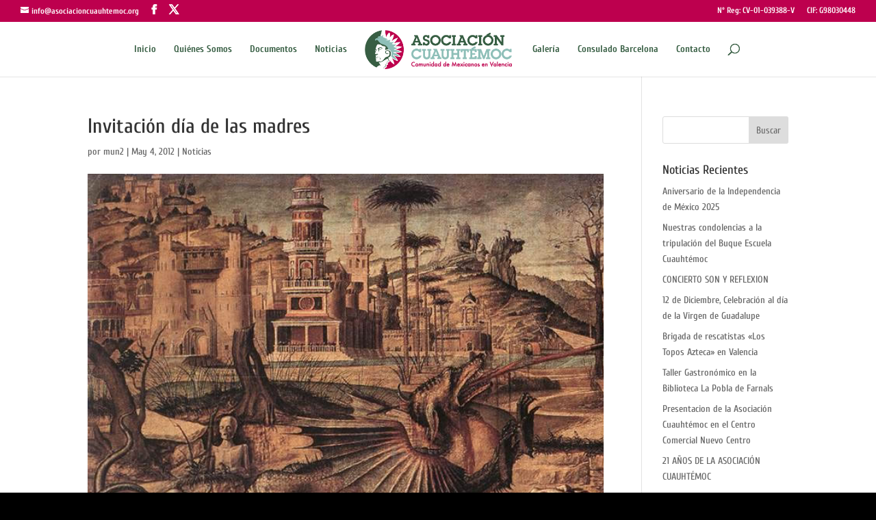

--- FILE ---
content_type: text/html; charset=utf-8
request_url: https://www.google.com/recaptcha/api2/anchor?ar=1&k=6LcNExATAAAAAMOO-3rENcPGQgCAJJ_4Yf0EoybS&co=aHR0cHM6Ly9hc29jaWFjaW9uY3VhdWh0ZW1vYy5vcmc6NDQz&hl=en&v=7gg7H51Q-naNfhmCP3_R47ho&theme=light&size=compact&anchor-ms=20000&execute-ms=30000&cb=x9a6p7rvhip
body_size: 48606
content:
<!DOCTYPE HTML><html dir="ltr" lang="en"><head><meta http-equiv="Content-Type" content="text/html; charset=UTF-8">
<meta http-equiv="X-UA-Compatible" content="IE=edge">
<title>reCAPTCHA</title>
<style type="text/css">
/* cyrillic-ext */
@font-face {
  font-family: 'Roboto';
  font-style: normal;
  font-weight: 400;
  font-stretch: 100%;
  src: url(//fonts.gstatic.com/s/roboto/v48/KFO7CnqEu92Fr1ME7kSn66aGLdTylUAMa3GUBHMdazTgWw.woff2) format('woff2');
  unicode-range: U+0460-052F, U+1C80-1C8A, U+20B4, U+2DE0-2DFF, U+A640-A69F, U+FE2E-FE2F;
}
/* cyrillic */
@font-face {
  font-family: 'Roboto';
  font-style: normal;
  font-weight: 400;
  font-stretch: 100%;
  src: url(//fonts.gstatic.com/s/roboto/v48/KFO7CnqEu92Fr1ME7kSn66aGLdTylUAMa3iUBHMdazTgWw.woff2) format('woff2');
  unicode-range: U+0301, U+0400-045F, U+0490-0491, U+04B0-04B1, U+2116;
}
/* greek-ext */
@font-face {
  font-family: 'Roboto';
  font-style: normal;
  font-weight: 400;
  font-stretch: 100%;
  src: url(//fonts.gstatic.com/s/roboto/v48/KFO7CnqEu92Fr1ME7kSn66aGLdTylUAMa3CUBHMdazTgWw.woff2) format('woff2');
  unicode-range: U+1F00-1FFF;
}
/* greek */
@font-face {
  font-family: 'Roboto';
  font-style: normal;
  font-weight: 400;
  font-stretch: 100%;
  src: url(//fonts.gstatic.com/s/roboto/v48/KFO7CnqEu92Fr1ME7kSn66aGLdTylUAMa3-UBHMdazTgWw.woff2) format('woff2');
  unicode-range: U+0370-0377, U+037A-037F, U+0384-038A, U+038C, U+038E-03A1, U+03A3-03FF;
}
/* math */
@font-face {
  font-family: 'Roboto';
  font-style: normal;
  font-weight: 400;
  font-stretch: 100%;
  src: url(//fonts.gstatic.com/s/roboto/v48/KFO7CnqEu92Fr1ME7kSn66aGLdTylUAMawCUBHMdazTgWw.woff2) format('woff2');
  unicode-range: U+0302-0303, U+0305, U+0307-0308, U+0310, U+0312, U+0315, U+031A, U+0326-0327, U+032C, U+032F-0330, U+0332-0333, U+0338, U+033A, U+0346, U+034D, U+0391-03A1, U+03A3-03A9, U+03B1-03C9, U+03D1, U+03D5-03D6, U+03F0-03F1, U+03F4-03F5, U+2016-2017, U+2034-2038, U+203C, U+2040, U+2043, U+2047, U+2050, U+2057, U+205F, U+2070-2071, U+2074-208E, U+2090-209C, U+20D0-20DC, U+20E1, U+20E5-20EF, U+2100-2112, U+2114-2115, U+2117-2121, U+2123-214F, U+2190, U+2192, U+2194-21AE, U+21B0-21E5, U+21F1-21F2, U+21F4-2211, U+2213-2214, U+2216-22FF, U+2308-230B, U+2310, U+2319, U+231C-2321, U+2336-237A, U+237C, U+2395, U+239B-23B7, U+23D0, U+23DC-23E1, U+2474-2475, U+25AF, U+25B3, U+25B7, U+25BD, U+25C1, U+25CA, U+25CC, U+25FB, U+266D-266F, U+27C0-27FF, U+2900-2AFF, U+2B0E-2B11, U+2B30-2B4C, U+2BFE, U+3030, U+FF5B, U+FF5D, U+1D400-1D7FF, U+1EE00-1EEFF;
}
/* symbols */
@font-face {
  font-family: 'Roboto';
  font-style: normal;
  font-weight: 400;
  font-stretch: 100%;
  src: url(//fonts.gstatic.com/s/roboto/v48/KFO7CnqEu92Fr1ME7kSn66aGLdTylUAMaxKUBHMdazTgWw.woff2) format('woff2');
  unicode-range: U+0001-000C, U+000E-001F, U+007F-009F, U+20DD-20E0, U+20E2-20E4, U+2150-218F, U+2190, U+2192, U+2194-2199, U+21AF, U+21E6-21F0, U+21F3, U+2218-2219, U+2299, U+22C4-22C6, U+2300-243F, U+2440-244A, U+2460-24FF, U+25A0-27BF, U+2800-28FF, U+2921-2922, U+2981, U+29BF, U+29EB, U+2B00-2BFF, U+4DC0-4DFF, U+FFF9-FFFB, U+10140-1018E, U+10190-1019C, U+101A0, U+101D0-101FD, U+102E0-102FB, U+10E60-10E7E, U+1D2C0-1D2D3, U+1D2E0-1D37F, U+1F000-1F0FF, U+1F100-1F1AD, U+1F1E6-1F1FF, U+1F30D-1F30F, U+1F315, U+1F31C, U+1F31E, U+1F320-1F32C, U+1F336, U+1F378, U+1F37D, U+1F382, U+1F393-1F39F, U+1F3A7-1F3A8, U+1F3AC-1F3AF, U+1F3C2, U+1F3C4-1F3C6, U+1F3CA-1F3CE, U+1F3D4-1F3E0, U+1F3ED, U+1F3F1-1F3F3, U+1F3F5-1F3F7, U+1F408, U+1F415, U+1F41F, U+1F426, U+1F43F, U+1F441-1F442, U+1F444, U+1F446-1F449, U+1F44C-1F44E, U+1F453, U+1F46A, U+1F47D, U+1F4A3, U+1F4B0, U+1F4B3, U+1F4B9, U+1F4BB, U+1F4BF, U+1F4C8-1F4CB, U+1F4D6, U+1F4DA, U+1F4DF, U+1F4E3-1F4E6, U+1F4EA-1F4ED, U+1F4F7, U+1F4F9-1F4FB, U+1F4FD-1F4FE, U+1F503, U+1F507-1F50B, U+1F50D, U+1F512-1F513, U+1F53E-1F54A, U+1F54F-1F5FA, U+1F610, U+1F650-1F67F, U+1F687, U+1F68D, U+1F691, U+1F694, U+1F698, U+1F6AD, U+1F6B2, U+1F6B9-1F6BA, U+1F6BC, U+1F6C6-1F6CF, U+1F6D3-1F6D7, U+1F6E0-1F6EA, U+1F6F0-1F6F3, U+1F6F7-1F6FC, U+1F700-1F7FF, U+1F800-1F80B, U+1F810-1F847, U+1F850-1F859, U+1F860-1F887, U+1F890-1F8AD, U+1F8B0-1F8BB, U+1F8C0-1F8C1, U+1F900-1F90B, U+1F93B, U+1F946, U+1F984, U+1F996, U+1F9E9, U+1FA00-1FA6F, U+1FA70-1FA7C, U+1FA80-1FA89, U+1FA8F-1FAC6, U+1FACE-1FADC, U+1FADF-1FAE9, U+1FAF0-1FAF8, U+1FB00-1FBFF;
}
/* vietnamese */
@font-face {
  font-family: 'Roboto';
  font-style: normal;
  font-weight: 400;
  font-stretch: 100%;
  src: url(//fonts.gstatic.com/s/roboto/v48/KFO7CnqEu92Fr1ME7kSn66aGLdTylUAMa3OUBHMdazTgWw.woff2) format('woff2');
  unicode-range: U+0102-0103, U+0110-0111, U+0128-0129, U+0168-0169, U+01A0-01A1, U+01AF-01B0, U+0300-0301, U+0303-0304, U+0308-0309, U+0323, U+0329, U+1EA0-1EF9, U+20AB;
}
/* latin-ext */
@font-face {
  font-family: 'Roboto';
  font-style: normal;
  font-weight: 400;
  font-stretch: 100%;
  src: url(//fonts.gstatic.com/s/roboto/v48/KFO7CnqEu92Fr1ME7kSn66aGLdTylUAMa3KUBHMdazTgWw.woff2) format('woff2');
  unicode-range: U+0100-02BA, U+02BD-02C5, U+02C7-02CC, U+02CE-02D7, U+02DD-02FF, U+0304, U+0308, U+0329, U+1D00-1DBF, U+1E00-1E9F, U+1EF2-1EFF, U+2020, U+20A0-20AB, U+20AD-20C0, U+2113, U+2C60-2C7F, U+A720-A7FF;
}
/* latin */
@font-face {
  font-family: 'Roboto';
  font-style: normal;
  font-weight: 400;
  font-stretch: 100%;
  src: url(//fonts.gstatic.com/s/roboto/v48/KFO7CnqEu92Fr1ME7kSn66aGLdTylUAMa3yUBHMdazQ.woff2) format('woff2');
  unicode-range: U+0000-00FF, U+0131, U+0152-0153, U+02BB-02BC, U+02C6, U+02DA, U+02DC, U+0304, U+0308, U+0329, U+2000-206F, U+20AC, U+2122, U+2191, U+2193, U+2212, U+2215, U+FEFF, U+FFFD;
}
/* cyrillic-ext */
@font-face {
  font-family: 'Roboto';
  font-style: normal;
  font-weight: 500;
  font-stretch: 100%;
  src: url(//fonts.gstatic.com/s/roboto/v48/KFO7CnqEu92Fr1ME7kSn66aGLdTylUAMa3GUBHMdazTgWw.woff2) format('woff2');
  unicode-range: U+0460-052F, U+1C80-1C8A, U+20B4, U+2DE0-2DFF, U+A640-A69F, U+FE2E-FE2F;
}
/* cyrillic */
@font-face {
  font-family: 'Roboto';
  font-style: normal;
  font-weight: 500;
  font-stretch: 100%;
  src: url(//fonts.gstatic.com/s/roboto/v48/KFO7CnqEu92Fr1ME7kSn66aGLdTylUAMa3iUBHMdazTgWw.woff2) format('woff2');
  unicode-range: U+0301, U+0400-045F, U+0490-0491, U+04B0-04B1, U+2116;
}
/* greek-ext */
@font-face {
  font-family: 'Roboto';
  font-style: normal;
  font-weight: 500;
  font-stretch: 100%;
  src: url(//fonts.gstatic.com/s/roboto/v48/KFO7CnqEu92Fr1ME7kSn66aGLdTylUAMa3CUBHMdazTgWw.woff2) format('woff2');
  unicode-range: U+1F00-1FFF;
}
/* greek */
@font-face {
  font-family: 'Roboto';
  font-style: normal;
  font-weight: 500;
  font-stretch: 100%;
  src: url(//fonts.gstatic.com/s/roboto/v48/KFO7CnqEu92Fr1ME7kSn66aGLdTylUAMa3-UBHMdazTgWw.woff2) format('woff2');
  unicode-range: U+0370-0377, U+037A-037F, U+0384-038A, U+038C, U+038E-03A1, U+03A3-03FF;
}
/* math */
@font-face {
  font-family: 'Roboto';
  font-style: normal;
  font-weight: 500;
  font-stretch: 100%;
  src: url(//fonts.gstatic.com/s/roboto/v48/KFO7CnqEu92Fr1ME7kSn66aGLdTylUAMawCUBHMdazTgWw.woff2) format('woff2');
  unicode-range: U+0302-0303, U+0305, U+0307-0308, U+0310, U+0312, U+0315, U+031A, U+0326-0327, U+032C, U+032F-0330, U+0332-0333, U+0338, U+033A, U+0346, U+034D, U+0391-03A1, U+03A3-03A9, U+03B1-03C9, U+03D1, U+03D5-03D6, U+03F0-03F1, U+03F4-03F5, U+2016-2017, U+2034-2038, U+203C, U+2040, U+2043, U+2047, U+2050, U+2057, U+205F, U+2070-2071, U+2074-208E, U+2090-209C, U+20D0-20DC, U+20E1, U+20E5-20EF, U+2100-2112, U+2114-2115, U+2117-2121, U+2123-214F, U+2190, U+2192, U+2194-21AE, U+21B0-21E5, U+21F1-21F2, U+21F4-2211, U+2213-2214, U+2216-22FF, U+2308-230B, U+2310, U+2319, U+231C-2321, U+2336-237A, U+237C, U+2395, U+239B-23B7, U+23D0, U+23DC-23E1, U+2474-2475, U+25AF, U+25B3, U+25B7, U+25BD, U+25C1, U+25CA, U+25CC, U+25FB, U+266D-266F, U+27C0-27FF, U+2900-2AFF, U+2B0E-2B11, U+2B30-2B4C, U+2BFE, U+3030, U+FF5B, U+FF5D, U+1D400-1D7FF, U+1EE00-1EEFF;
}
/* symbols */
@font-face {
  font-family: 'Roboto';
  font-style: normal;
  font-weight: 500;
  font-stretch: 100%;
  src: url(//fonts.gstatic.com/s/roboto/v48/KFO7CnqEu92Fr1ME7kSn66aGLdTylUAMaxKUBHMdazTgWw.woff2) format('woff2');
  unicode-range: U+0001-000C, U+000E-001F, U+007F-009F, U+20DD-20E0, U+20E2-20E4, U+2150-218F, U+2190, U+2192, U+2194-2199, U+21AF, U+21E6-21F0, U+21F3, U+2218-2219, U+2299, U+22C4-22C6, U+2300-243F, U+2440-244A, U+2460-24FF, U+25A0-27BF, U+2800-28FF, U+2921-2922, U+2981, U+29BF, U+29EB, U+2B00-2BFF, U+4DC0-4DFF, U+FFF9-FFFB, U+10140-1018E, U+10190-1019C, U+101A0, U+101D0-101FD, U+102E0-102FB, U+10E60-10E7E, U+1D2C0-1D2D3, U+1D2E0-1D37F, U+1F000-1F0FF, U+1F100-1F1AD, U+1F1E6-1F1FF, U+1F30D-1F30F, U+1F315, U+1F31C, U+1F31E, U+1F320-1F32C, U+1F336, U+1F378, U+1F37D, U+1F382, U+1F393-1F39F, U+1F3A7-1F3A8, U+1F3AC-1F3AF, U+1F3C2, U+1F3C4-1F3C6, U+1F3CA-1F3CE, U+1F3D4-1F3E0, U+1F3ED, U+1F3F1-1F3F3, U+1F3F5-1F3F7, U+1F408, U+1F415, U+1F41F, U+1F426, U+1F43F, U+1F441-1F442, U+1F444, U+1F446-1F449, U+1F44C-1F44E, U+1F453, U+1F46A, U+1F47D, U+1F4A3, U+1F4B0, U+1F4B3, U+1F4B9, U+1F4BB, U+1F4BF, U+1F4C8-1F4CB, U+1F4D6, U+1F4DA, U+1F4DF, U+1F4E3-1F4E6, U+1F4EA-1F4ED, U+1F4F7, U+1F4F9-1F4FB, U+1F4FD-1F4FE, U+1F503, U+1F507-1F50B, U+1F50D, U+1F512-1F513, U+1F53E-1F54A, U+1F54F-1F5FA, U+1F610, U+1F650-1F67F, U+1F687, U+1F68D, U+1F691, U+1F694, U+1F698, U+1F6AD, U+1F6B2, U+1F6B9-1F6BA, U+1F6BC, U+1F6C6-1F6CF, U+1F6D3-1F6D7, U+1F6E0-1F6EA, U+1F6F0-1F6F3, U+1F6F7-1F6FC, U+1F700-1F7FF, U+1F800-1F80B, U+1F810-1F847, U+1F850-1F859, U+1F860-1F887, U+1F890-1F8AD, U+1F8B0-1F8BB, U+1F8C0-1F8C1, U+1F900-1F90B, U+1F93B, U+1F946, U+1F984, U+1F996, U+1F9E9, U+1FA00-1FA6F, U+1FA70-1FA7C, U+1FA80-1FA89, U+1FA8F-1FAC6, U+1FACE-1FADC, U+1FADF-1FAE9, U+1FAF0-1FAF8, U+1FB00-1FBFF;
}
/* vietnamese */
@font-face {
  font-family: 'Roboto';
  font-style: normal;
  font-weight: 500;
  font-stretch: 100%;
  src: url(//fonts.gstatic.com/s/roboto/v48/KFO7CnqEu92Fr1ME7kSn66aGLdTylUAMa3OUBHMdazTgWw.woff2) format('woff2');
  unicode-range: U+0102-0103, U+0110-0111, U+0128-0129, U+0168-0169, U+01A0-01A1, U+01AF-01B0, U+0300-0301, U+0303-0304, U+0308-0309, U+0323, U+0329, U+1EA0-1EF9, U+20AB;
}
/* latin-ext */
@font-face {
  font-family: 'Roboto';
  font-style: normal;
  font-weight: 500;
  font-stretch: 100%;
  src: url(//fonts.gstatic.com/s/roboto/v48/KFO7CnqEu92Fr1ME7kSn66aGLdTylUAMa3KUBHMdazTgWw.woff2) format('woff2');
  unicode-range: U+0100-02BA, U+02BD-02C5, U+02C7-02CC, U+02CE-02D7, U+02DD-02FF, U+0304, U+0308, U+0329, U+1D00-1DBF, U+1E00-1E9F, U+1EF2-1EFF, U+2020, U+20A0-20AB, U+20AD-20C0, U+2113, U+2C60-2C7F, U+A720-A7FF;
}
/* latin */
@font-face {
  font-family: 'Roboto';
  font-style: normal;
  font-weight: 500;
  font-stretch: 100%;
  src: url(//fonts.gstatic.com/s/roboto/v48/KFO7CnqEu92Fr1ME7kSn66aGLdTylUAMa3yUBHMdazQ.woff2) format('woff2');
  unicode-range: U+0000-00FF, U+0131, U+0152-0153, U+02BB-02BC, U+02C6, U+02DA, U+02DC, U+0304, U+0308, U+0329, U+2000-206F, U+20AC, U+2122, U+2191, U+2193, U+2212, U+2215, U+FEFF, U+FFFD;
}
/* cyrillic-ext */
@font-face {
  font-family: 'Roboto';
  font-style: normal;
  font-weight: 900;
  font-stretch: 100%;
  src: url(//fonts.gstatic.com/s/roboto/v48/KFO7CnqEu92Fr1ME7kSn66aGLdTylUAMa3GUBHMdazTgWw.woff2) format('woff2');
  unicode-range: U+0460-052F, U+1C80-1C8A, U+20B4, U+2DE0-2DFF, U+A640-A69F, U+FE2E-FE2F;
}
/* cyrillic */
@font-face {
  font-family: 'Roboto';
  font-style: normal;
  font-weight: 900;
  font-stretch: 100%;
  src: url(//fonts.gstatic.com/s/roboto/v48/KFO7CnqEu92Fr1ME7kSn66aGLdTylUAMa3iUBHMdazTgWw.woff2) format('woff2');
  unicode-range: U+0301, U+0400-045F, U+0490-0491, U+04B0-04B1, U+2116;
}
/* greek-ext */
@font-face {
  font-family: 'Roboto';
  font-style: normal;
  font-weight: 900;
  font-stretch: 100%;
  src: url(//fonts.gstatic.com/s/roboto/v48/KFO7CnqEu92Fr1ME7kSn66aGLdTylUAMa3CUBHMdazTgWw.woff2) format('woff2');
  unicode-range: U+1F00-1FFF;
}
/* greek */
@font-face {
  font-family: 'Roboto';
  font-style: normal;
  font-weight: 900;
  font-stretch: 100%;
  src: url(//fonts.gstatic.com/s/roboto/v48/KFO7CnqEu92Fr1ME7kSn66aGLdTylUAMa3-UBHMdazTgWw.woff2) format('woff2');
  unicode-range: U+0370-0377, U+037A-037F, U+0384-038A, U+038C, U+038E-03A1, U+03A3-03FF;
}
/* math */
@font-face {
  font-family: 'Roboto';
  font-style: normal;
  font-weight: 900;
  font-stretch: 100%;
  src: url(//fonts.gstatic.com/s/roboto/v48/KFO7CnqEu92Fr1ME7kSn66aGLdTylUAMawCUBHMdazTgWw.woff2) format('woff2');
  unicode-range: U+0302-0303, U+0305, U+0307-0308, U+0310, U+0312, U+0315, U+031A, U+0326-0327, U+032C, U+032F-0330, U+0332-0333, U+0338, U+033A, U+0346, U+034D, U+0391-03A1, U+03A3-03A9, U+03B1-03C9, U+03D1, U+03D5-03D6, U+03F0-03F1, U+03F4-03F5, U+2016-2017, U+2034-2038, U+203C, U+2040, U+2043, U+2047, U+2050, U+2057, U+205F, U+2070-2071, U+2074-208E, U+2090-209C, U+20D0-20DC, U+20E1, U+20E5-20EF, U+2100-2112, U+2114-2115, U+2117-2121, U+2123-214F, U+2190, U+2192, U+2194-21AE, U+21B0-21E5, U+21F1-21F2, U+21F4-2211, U+2213-2214, U+2216-22FF, U+2308-230B, U+2310, U+2319, U+231C-2321, U+2336-237A, U+237C, U+2395, U+239B-23B7, U+23D0, U+23DC-23E1, U+2474-2475, U+25AF, U+25B3, U+25B7, U+25BD, U+25C1, U+25CA, U+25CC, U+25FB, U+266D-266F, U+27C0-27FF, U+2900-2AFF, U+2B0E-2B11, U+2B30-2B4C, U+2BFE, U+3030, U+FF5B, U+FF5D, U+1D400-1D7FF, U+1EE00-1EEFF;
}
/* symbols */
@font-face {
  font-family: 'Roboto';
  font-style: normal;
  font-weight: 900;
  font-stretch: 100%;
  src: url(//fonts.gstatic.com/s/roboto/v48/KFO7CnqEu92Fr1ME7kSn66aGLdTylUAMaxKUBHMdazTgWw.woff2) format('woff2');
  unicode-range: U+0001-000C, U+000E-001F, U+007F-009F, U+20DD-20E0, U+20E2-20E4, U+2150-218F, U+2190, U+2192, U+2194-2199, U+21AF, U+21E6-21F0, U+21F3, U+2218-2219, U+2299, U+22C4-22C6, U+2300-243F, U+2440-244A, U+2460-24FF, U+25A0-27BF, U+2800-28FF, U+2921-2922, U+2981, U+29BF, U+29EB, U+2B00-2BFF, U+4DC0-4DFF, U+FFF9-FFFB, U+10140-1018E, U+10190-1019C, U+101A0, U+101D0-101FD, U+102E0-102FB, U+10E60-10E7E, U+1D2C0-1D2D3, U+1D2E0-1D37F, U+1F000-1F0FF, U+1F100-1F1AD, U+1F1E6-1F1FF, U+1F30D-1F30F, U+1F315, U+1F31C, U+1F31E, U+1F320-1F32C, U+1F336, U+1F378, U+1F37D, U+1F382, U+1F393-1F39F, U+1F3A7-1F3A8, U+1F3AC-1F3AF, U+1F3C2, U+1F3C4-1F3C6, U+1F3CA-1F3CE, U+1F3D4-1F3E0, U+1F3ED, U+1F3F1-1F3F3, U+1F3F5-1F3F7, U+1F408, U+1F415, U+1F41F, U+1F426, U+1F43F, U+1F441-1F442, U+1F444, U+1F446-1F449, U+1F44C-1F44E, U+1F453, U+1F46A, U+1F47D, U+1F4A3, U+1F4B0, U+1F4B3, U+1F4B9, U+1F4BB, U+1F4BF, U+1F4C8-1F4CB, U+1F4D6, U+1F4DA, U+1F4DF, U+1F4E3-1F4E6, U+1F4EA-1F4ED, U+1F4F7, U+1F4F9-1F4FB, U+1F4FD-1F4FE, U+1F503, U+1F507-1F50B, U+1F50D, U+1F512-1F513, U+1F53E-1F54A, U+1F54F-1F5FA, U+1F610, U+1F650-1F67F, U+1F687, U+1F68D, U+1F691, U+1F694, U+1F698, U+1F6AD, U+1F6B2, U+1F6B9-1F6BA, U+1F6BC, U+1F6C6-1F6CF, U+1F6D3-1F6D7, U+1F6E0-1F6EA, U+1F6F0-1F6F3, U+1F6F7-1F6FC, U+1F700-1F7FF, U+1F800-1F80B, U+1F810-1F847, U+1F850-1F859, U+1F860-1F887, U+1F890-1F8AD, U+1F8B0-1F8BB, U+1F8C0-1F8C1, U+1F900-1F90B, U+1F93B, U+1F946, U+1F984, U+1F996, U+1F9E9, U+1FA00-1FA6F, U+1FA70-1FA7C, U+1FA80-1FA89, U+1FA8F-1FAC6, U+1FACE-1FADC, U+1FADF-1FAE9, U+1FAF0-1FAF8, U+1FB00-1FBFF;
}
/* vietnamese */
@font-face {
  font-family: 'Roboto';
  font-style: normal;
  font-weight: 900;
  font-stretch: 100%;
  src: url(//fonts.gstatic.com/s/roboto/v48/KFO7CnqEu92Fr1ME7kSn66aGLdTylUAMa3OUBHMdazTgWw.woff2) format('woff2');
  unicode-range: U+0102-0103, U+0110-0111, U+0128-0129, U+0168-0169, U+01A0-01A1, U+01AF-01B0, U+0300-0301, U+0303-0304, U+0308-0309, U+0323, U+0329, U+1EA0-1EF9, U+20AB;
}
/* latin-ext */
@font-face {
  font-family: 'Roboto';
  font-style: normal;
  font-weight: 900;
  font-stretch: 100%;
  src: url(//fonts.gstatic.com/s/roboto/v48/KFO7CnqEu92Fr1ME7kSn66aGLdTylUAMa3KUBHMdazTgWw.woff2) format('woff2');
  unicode-range: U+0100-02BA, U+02BD-02C5, U+02C7-02CC, U+02CE-02D7, U+02DD-02FF, U+0304, U+0308, U+0329, U+1D00-1DBF, U+1E00-1E9F, U+1EF2-1EFF, U+2020, U+20A0-20AB, U+20AD-20C0, U+2113, U+2C60-2C7F, U+A720-A7FF;
}
/* latin */
@font-face {
  font-family: 'Roboto';
  font-style: normal;
  font-weight: 900;
  font-stretch: 100%;
  src: url(//fonts.gstatic.com/s/roboto/v48/KFO7CnqEu92Fr1ME7kSn66aGLdTylUAMa3yUBHMdazQ.woff2) format('woff2');
  unicode-range: U+0000-00FF, U+0131, U+0152-0153, U+02BB-02BC, U+02C6, U+02DA, U+02DC, U+0304, U+0308, U+0329, U+2000-206F, U+20AC, U+2122, U+2191, U+2193, U+2212, U+2215, U+FEFF, U+FFFD;
}

</style>
<link rel="stylesheet" type="text/css" href="https://www.gstatic.com/recaptcha/releases/7gg7H51Q-naNfhmCP3_R47ho/styles__ltr.css">
<script nonce="LaJojkn5GuiBSgskv9WOMQ" type="text/javascript">window['__recaptcha_api'] = 'https://www.google.com/recaptcha/api2/';</script>
<script type="text/javascript" src="https://www.gstatic.com/recaptcha/releases/7gg7H51Q-naNfhmCP3_R47ho/recaptcha__en.js" nonce="LaJojkn5GuiBSgskv9WOMQ">
      
    </script></head>
<body><div id="rc-anchor-alert" class="rc-anchor-alert"></div>
<input type="hidden" id="recaptcha-token" value="[base64]">
<script type="text/javascript" nonce="LaJojkn5GuiBSgskv9WOMQ">
      recaptcha.anchor.Main.init("[\x22ainput\x22,[\x22bgdata\x22,\x22\x22,\[base64]/[base64]/bmV3IFpbdF0obVswXSk6Sz09Mj9uZXcgWlt0XShtWzBdLG1bMV0pOks9PTM/bmV3IFpbdF0obVswXSxtWzFdLG1bMl0pOks9PTQ/[base64]/[base64]/[base64]/[base64]/[base64]/[base64]/[base64]/[base64]/[base64]/[base64]/[base64]/[base64]/[base64]/[base64]\\u003d\\u003d\x22,\[base64]\x22,\x22XH7Dr8OuV8Orw7nCmGIWJAbDiCPDl8Kfw6bChMOXwqHDjCk+w5DDvH7Cl8Okw44SwrjCoQpwSsKPIcKiw7nCrMOfFRPCvFNHw5TCtcOpwoNFw4zDsWfDkcKgZRMFIigQaDsFY8Kmw5jCuWVKZsOcw7EuDsKSflbCocO5wrrCnsOFwpBsAnICD2o/XSx0WMOrw5w+BDbCscOBBcOKw44JcGzDlBfCm27Ci8KxwoDDvmN/VHYHw4dpGhzDjQtNwpc+F8KLw5PDhUTCmMOXw7FlwpjCncK3QsKLS1XCgsOZw6nDm8OgbcOQw6PCkcKcw6cXwrQ3wo9xwo/[base64]/CoybCknHCuVfDosK8OjUSw4N+w74YAsKjQcKSNxtEJBzCihXDkRnDqkzDvGbDr8KTwoFfwrHCmsKtHF/DjCrCm8KgCTTCm3XDtsKtw7kXFsKBEG8Tw4PCgF3DvQzDrcKRWcOhwqfDthUGTnHCmDPDi3LCnjIASwrChcOmwowBw5TDrMKLfQ/CsTdeKmTDs8KowoLDpkfDrMOFESvDncOSDE9Pw5VCw5nDhcKMYWLClsO3OysAQcKqAifDgBXDj8OAD23CiiMqAcK2wqPCmMK0V8Ocw5/Cug5NwqNgwoRTDSvCgMONM8KlwpdDIEZoCytqBcK5GChmQj/DsRtXAhxzwqDCrSHCssK0w4zDksOpw5AdLAXCiMKCw5EwbiPDmsOudgl6wr0GZGpiHsOpw5jDjMKZw4FAw4g9XSzCvGRMFMK9w5dEa8KVw4AAwqBAVMKOwqAUOR80w7ZKdsKtw7lewo/CqMK6Ik7CmsKERDsrw6ssw71PaD3CrMObP13DqQgwPCw+SAwIwoJJfiTDuBzDjcKxAxBDFMK9AMKcwqV3ViLDkH/Cl0Yvw6MQZGLDkcOuwqDDvjzDmsOuYcOuw6YjCjV1JA3DmgZMwqfDqsOxBSfDsMKBCBR2A8OOw6HDpMKYw6HCmB7CnsOAN1/CjcKYw5wYwoXCkA3CkMO7B8O5w4YEJXEWwrbCiwhGTQ/[base64]/JMOPwpjCnVkGdihkw7htKcK/w5EEL8Oww7PDqWLCiDAyw7zDnE1ew7JuNFpow4XCsMOoHU3DmcKjM8OHQ8K/acOywrjCqiXCjcOgPMOWHHLDnRTCtMOMw5jChSVEbcOywqVbNUB9JgnCtEsiTcKDw4lwwqQvPmPCjWTCmkIfwrobw5HDvsKTw5PDl8OWFhRrwoo1U8KyX30MJQnCuFREXVd0woM9R2xnY2NTSWNOIR8yw4xBBVHCgMKwYsOcwo/[base64]/CqxAKwonCnFZgwrbCti7DgMOpJcOkOndsPsOrIiBYwoLCvcOPw6UDRMKsUDLCkjjDiBbCn8KIEw9Tc8OYw6zCjB7CpcOgwq/DmHgXUWPChcKjw6PCisOqwoXCqAxOwobDlsO0wqtSw7suw6MMJ18Fw6bDgsKMCyrCv8Ogfh3ClErDqsODG1I9wpc1w4lxw4F/wojDkx0MwoEcJ8Oaw71ow6PDlAd4csOXwrvCucODJsOwblB3dlc4fzTDjsOAQcO3EMOrw7MwYcKwB8OyV8KFE8KRwrnDoQ3Dj0dTRgDCjMOGUSrDnMOow5nCh8OrcQ/DhsKnKSUBU03DoTdlwpbDrcOzTsOSW8ONw4HDhAHCnDBZw4zDi8KNDzrDilgidjjCnWgcJgRleXDCoUxawrYAwqcsUTNywoZEEsKeVcKgI8OwwrHCg8KSwo3Cj0jCoR1Dw596w7QwCinCtkPCjXUDKMO1w50UUFXCgsOzTMKWEMKjaMKcPMO7w4/DqX7Cj3jDmFdAMsKGRsOdGcOUw4VQJTFIw5h0TwdkWsORahQTBsK1Umorw4vCrgIpKxFhEMOywrcNYETCjMOTCsOEworDujsYScOkw7IBX8OQFD9ewrViYhDDgcO+VMOIwpnDpG/DjU0Iw7Z1U8KXwrzCqXx3ZcOvwrB3F8OAwppww7nCsMKrMx/Co8KLanjCvQI5w6MXTsKzc8OXPsKHwrcew7nCmA1Tw44Uw4YHw5kxwooeZcKgJ31swqZuwoRPDyTCrsOyw7PCjS8pw6UOXMOcw4/DgcKPbDRvw77CgWzCtg7DlMKsXSYYwpTCl04dwrnCoD9UHEfDu8O5w5kdwp3ClcKOwpx4wohHJcO5w7jDiUrCvMKkw7nChcO7wpwYw74ABGLDvhtmw5Rmw5BsHR3Cni83JsKsYTwOfwLDsMKgwr3ClV/CusOsw71YR8KCCcKKwrM9w5XDqcKvasKIw4UTw7sYw4wZLHnDoAFDwpETw6I2wr/DqMOgdcOswoTDuw0Pw6gdZMOUXVnCuR1Kw6kdAVlnw5nDsgBUGsK3QMOtUcKRCsKjZEjChCDDosOmQMKMPC/DsnrCn8KNSMOaw7V/[base64]/[base64]/e8K+EMOkwrfDnnUhwphDwrXDrHbDhsOEIMOCwpfCn8OXw4UOwr1+w4AiPBXChsK2A8KsOsOhfyPDo3fDpMKTw4/Dihg/wqlcw4nDhcOrwrB0woHDocKfH8KBQMK8M8KnbHPDk38iwo/Dv0NhTW7CncOLQW13Y8ODMsKOwrFqX1vCjMKpYcO/[base64]/wowqw4TCqm8fwovCicKIwqbCkQPDu8O0w6PDs8OdwoBAwoVALcKawpzDtMKoJcOrOsOxw6jCjMOAMQrCrQTDt1jCp8O6w6ZkJkNABMK2wpM0KcK/w6zDmMOaQg7DkMO9aMOlwrzCm8KzSsKbFzg0XSvCj8OIQMK/OW9Xw5PDmzQYIsOtOwpTwp7CmsO5Y0TCq8Kow79AIMKXTMOtwrVjw7ZsOMOawpoWLlEbdwdCM2zDicKVUcKnG2PCrcKkDcKARV4EwqHCoMOHT8OcJyjDucOwwoMkVMKDwqVOwp98DB99BsK9CEbCq1/CocODJMKsMwfCh8Kpwol4wr49wqXDkcOkwqHDu1IXw5UgwoslfMK3BsOuHi8SJMOzw4fChxYsbmDCu8K3VBhbe8KDXQJqwr1AfAfDhcKjd8OmUy/DuivCgBRAbsOdwqM1Cg0BEQHDpMOrQCzCs8OswpN3H8KNwrTDqsOrdcOCTMKRwqrCnsOGwqPDjzAxw4jDj8K4GcKfd8KoIsK2BF7Cv1PDgMO0DcO3AjAuwoBBwpbDvEDCunBMAMKcLz3CmkISw7kqVkHDjx/Ch23Cq3DDsMOBw5TDhcOIwo7CuDrDsnPDiMKTwoRbJcK+w7w3w6vDq0pLwpl3HjnDulbDqMKIwr03JlDCqTfDucKXU2zDmHgECVV5wpkeB8Kzw4vCm8OCOMKqHmNaT0IdwrpKwrzCncOIJ0RER8Ksw6kxw7RFTEUDCzfDk8KwVxE/WBrDjMOHw7/DmFnCiMO/[base64]/DMO3NFxNWiZ0a0d/DMOLa8KXwoTChcK+wqcIworCvcOtw4QmZMOQccOPQcOTw5R4w73CocOMwofDg8OIwpQoPWvChFjCiMOeUybCpsK6w47DhT/DoU3ClsKBwoNiFMKsecOXw6LCrAnDhD1hwqPDu8KfTMO9w4LDjcOcw7t/KcO0w7HDp8OCBcKDwrR8aMKGUyvDrcKkwpDCuX1CwqbDjMKdXBjDuUXCocOEw7Z6w4h7bcKpw6olYcOdaEjCo8KbNUjCqTPCmFtQacO/cm/Dp0HCrRPCrVvCnXbCoU8hYcKLRMK2wpPDpsKQw57DmwHDixLCqk7Ci8OhwpoMMhfCtC/[base64]/DgC0cwqjCgWxNw7tpw4VAw5jCvcO9wo43KcK2H3lOTRXCh3xJw6sefX9lw4PCisK9w6nCjXh8w7DDr8OJNw3CgsO7wqrCoMK2w7TCr3TCpsK/bMOBK8OjwprCpsK2w4zCl8KNw7fDlcKTwrpEZy8bwo/Dl0DCjQ9hUsKhTcKVwrHCkcO4w6kzwqHCncKFwoYaTDJvFClWw6FWw47DgcKeZcKyHyvCtcKpwoHDuMOnc8Okd8OsMcKAVcKkblrDsCrCpVPDjnLCnMOGPkjDiEzDncKsw44swovDjA1zwrfDrcOZfMOYb15MWlQpw51VYMKDwqXDr1ZcIcKBw4Qtw7B/HHzClwFadGwzRDXCt2BWZz/DgAPDnF9Ewp/[base64]/CtG3CnDvDh3PCqwrCkDFaL8KnP31aOC4ewqxFZ8Oww5gmD8KLahYQWEfDrCnDk8K0AC3CkjBHY8KqKm/DmMOYFWvDp8O1VsOHDCQrw6jDrMOeYSvCoMOse2vDr2kDwq1KwqI2wroHwr0swpEjenLDvWjDocONACwVPx3Co8K1wpkqOX/[base64]/[base64]/[base64]/Cg8KhWEbDvsOhZsOhw4nCrMOtwrEowo1cPVLDocOMZzsAwp/DilfCtE/CmwhrLTcVwp/CqU8aD13DjFTDoMKYcj9aw4N4HyQldsOBd8O5J1XCm0bDhsOqw44vwoZyW3VYw58+w47ClgDCuWE7EcOgIWYiw4RQPcKeMMOKwrTDq3FvwqJWw7bCvUbCjk7CssO4EXvDjTzCo1Ftw6QldXfDl8KNwrkvCsOtw5/DjXLCqnrDmhE1d8KPbcOFXcOvHHADBCZ+wpsvw4/DrBAoRsOwwrnDi8KGwqI8bMOCNsKPw6Uyw5A7AMKYwrnDpjvDpTbCicO+ZC/[base64]/[base64]/Dg0w9MMKCwq0FwprDnChmwrdATsKrw5nCkMKlIB/DiFBwwqzCsl5OwrBma0LDq3jCnMKPwofCvGDCmgDDkAxiK8KRwprCiMKbwq3CgS89w5nDucOIUB7ClcOlw5jCr8OUUEoIwo/Cl1A/PlkQw7HDgMOQwoPCl05RckbDoDPDsMK3PcKoJHhCw43DrMKaCMKTwrdow7Rhwq3CokzCrT04PgLDhcKPQsK3w5Iew7/Ds3DDsXI7w6/CnlXClMOTd1w/EgRFNU7Ds1whwrjDr3jCqsOCw5rDgUrCh8OgYsOVwrPCvcOLZ8ONDTnCqHcOQMKySmDDp8K1VMKgAcKowp7DmMKUwpMXwoXCrFbCq2x0em5vfVjCkkTDo8OPesKUw6HChsOiwrTCisOJw4duVkETZhszQHYNesOcwpDCiRDDiHAwwqA7w4/Dl8Kow7hGw73Ct8KWKQAGwpoIbsKIAAfDucOlDsK+ZyhvwqzDlRDDqcK/THoVOsOGwrTDgkEPwpLDo8Ogw4JPwrnDpAZlJMKeSMOaLG/Di8K3U01RwpwAU8O5HHXDl3p3wp5nwpcuwoN6XgXCujrCrFnDkwjDom/[base64]/CuMKHwolBf8KWecOed8KzD1pqw6Yyw6vCn8Opw47CqWDChExtaHprw4/CkgNLw4F+JcK+woR1YcOtMSd6Z2MkSsO6wobCgD0XAMK3wpdxbsOVB8K4wqzDrXUKw7/Cu8KewoFMw4kAc8OlwrnCsSjCjcKwwr3DicOgdsK8TQ3DrVbCsxfDt8OYwpnCh8OswppOwqU+wq/DhWzCnsKtworCu1PCv8KHKXovwrwaw4VyZ8KawrkQXsK1w6TDkHXDs3bDiTsBw403wojDozzCiMKXU8Ofw7TCnsKqw7VILjTDhx9vwrB3wp8DwoNUw6FseMKqQDnCmcOKwprCgcKaYjtBwp9NGy5iw6nCvXvDg1NoRsO/AQDCuV/DvsOJwojDmSxQw5XCn8KJwqwIR8Oiw7zDi03DhQnDij8/wrfDgGrDnHQMAMOmEcKFwrDDuyfDmGbDgsKYw7wEwqtVQMOWw7gEwrEJY8KRwqsCF8KlXHh7QMOzHcOkCiVFw4hKwqDCgcOnw6djwqjCoWzDiwNCdCHCpjHDhMKYw7B9wpzDmhnCpTcawr/CmcKDw6LCmTIdwpDDinnCj8KbbMKiw7TDn8K1wrzDmggewp9bwrXCjsOQAsKKwpLCnzAUJQJvVMKZwrBOBAt1wpp9S8KKw67DusObPhHDtcOjRcKRUcK4CEl/wobDtcOtbFXCh8OQN3zCs8OhUcK2wpR/QxnCqMO6woPDrcO5BcKow58Zwo1hACJNHFJ4wrvCvsOOWgFwQsOnwo3CgMOwwqE4woHDtAMwN8KUw5I8NhrCn8Ouw6PDu17CpSXDj8KbwqJXXBxqw6k5w6zDjsKIw5BbwpTDr34dworCjMO+CkB7wr02w6gPw5gIwrsjDMOCw5J4eXc/[base64]/CqVVgc8O9AzNrw4FwwpPDiGvCk3nDhVPClMOMwpM2w5dQwprCjsO9QcOJSibCoMOiw7hcw5tUw6AIw5UQw7V3wod+w7V7Nnhyw48dL3o/ZjfCoUQ0woXDlsK+wr7CvcKfSMOcKcOxw7REwoFtbnHCqAIbFF4CwobDoS0/w6DDsMKdw6NpeRBawpPClcK6TW3DmsKyLMKRFw7DvEItIwjDo8O7NUBmPMOtEmjDocKFOsKRdy/DrHQYw73DmMOiJ8OhwrvDpi3CjsKBZkfCkElzw6RuwrhXwoNfc8OOIH0IViABw7MqEx7Cr8KzesOcworDvMK0wqhXHzXDtEbDp19/fRTDnsOfOMKxw7ZsU8K+KMKORcKbwpY8VCY1SjbCpcKkw59pwpDCpMKWwowPwqojw4pdP8K3w4gtB8KMw705C03DsgFUKgXDqEPCrCd/w7nCvRXClcKPwpDCvGYWb8KZR2s6cMO2QMOIwqLDpMOmw6Zyw4vCj8OtbG3DnWBEwp/Dq1F4ZsOnwp5Wwr/DqCrCoENXWDolw5/DocOFw7FQwpUcw4jDusOvEgnDrMKcwrBmwrYpLMKCZjbCt8KkwrHCpsOtw73DqjkvwqbDpxsIw6NKRjfDvMOcERAfazAbYcKaTcOPBGRSEsKcw5/CqENewrs4HmPDk0h/w7zCl1nDmsKGNSF1w6zCull5wpPCnyhtSULDgCfCohvCucOUwqfCksKLcn/[base64]/CkibDiwlkw4LCqMO5wqQZYsKSw4fCsy/DmMO1FRzDuMOzwqQhfBt+DMKjNWY9w5BNSMKhwqzCmMKbcsKgwpLDhcOKwobCjAszw5dDwoNcw7fCvMOlU3PCkVvCq8KMRj0IwqdYwolyLcOkVQQgwrrCpMOfw701LB87WMKkWMKQUMKsTAEYw5puw4BfWMKIe8OWIMOPT8ONw6tyw6/Cq8K8w6fCsFs/[base64]/[base64]/CqUvDu8K4wq3DpcK4woQkWAHCoGFpwolZYMODwrvCiS11Jz7DmsKhJcOFdVcvw7/[base64]/wqN1wrfCmFHCoS/Ch8K7RQjCmhjDksObFmDDlsK6w6nDvU1oGsOWR1LDgMK2YcKOYsKMw7pDwpcvwqPDjMKnwq7DkcOJwoI+wrPCv8OPwp3DkV/[base64]/CuSt7wrXCpMK4wp5HwovCu23DrMKxcsOWw6dpwpDCuxTClVlRA03ChcKRw50TE2/CqDjDjcK/[base64]/CrEQEAMOCw6XCtsKRY8K5DxfDvUJuw4ghwpHCrMOKRm1mw7jDrsKZPmrDrsKpw6nCiW7DisOUwoQGL8Knw7pJZH/Ds8KXwoHDkiDClS7DsMOlAWLCsMOBXGXDkcKNw6ATwqTCqgVywr/CsVHDnjDCg8Oew6DClDIjw7/CuMKFwqjDhC7Cp8Kkw6fDjsO1XcKLMS8QG8OjZFtDPH4uw587w6DDvRPCgVLDvMOMGyjDjDjCsMOKIsKNwpPCosO3w4EAw4/DjE3Du2YgFW9Aw7fCly7DoMOYworCqMKQU8Ktw6AyflsRwoMDQV5gLGFOEcObESjDkcK0QA8Ewr0zw5TDjMKTT8KnawnCjxNhw7MOIF7CtGYBesOHwqvDgkfCnll3dMO4dgRfwrTDilouw7IYbMKwwojCr8OqHMOdw6LChXDDlXVCw4lJwpTDrsO1wps5B8Kkw4/CksKrw6Yue8KzWMKkdlnCsjjDs8Obw5AxW8OMFsK3w7EMLMKHw5LCqAMuw6HCij/Dqi0jPgV9wpEta8Kcw77CuFrDj8KGwrnDrAwOJMOaTcKhOHrDuiXCgAQsQAfDk1NlHsOUERDDisOowotOMHzCjGjDpwDCm8OKMsKtFMKrwpfDmcO2wqchD2tnwp/Dq8OeDsOZHhYBw7w/w7DDiyhew6XCv8K3wo7CosOWw40xFUJLJcOJR8Kew73Cj8KoATDDrsKWw7AsVcKYwrF2wqsgw4PCjcKKNsKIJj5iSMKANALCs8KycXhnwrdKwq12dMKSZMKFVklBw6lDwr/[base64]/DhHpuRA7CnmN3wqVFw7TDnS3CiScpworDkMK9w61HwrHCuDQ4FcOpMWlAwoc9PcKzYynCvMKLZgXDmXcgwptCbMK4OMOEw4ZmUMKucjnDmlxkw6U6wrtQDy1PUsKhTcKvwpdIccOaQMOkO3Yrwq7DtyrDgcKRwp1kBjgyfB1Ew7nDjMO4wpTCg8Oyaj/DpzBjLsKxw6IpbsOMw47CpRFww5vCusKKLgFTwrIoVsOOK8KHwrpEKkDDmWVGL8OSIQzCmcKBV8KeTXXDnyzDrsK1Q1BUwrtTw6rCgw/CtkvCiwjCsMKIw5PCgsKmY8Ouw5F9VMOWw7YMw61IE8OuCifCkgEiwpnDkcKfw6jDt1TCg1DCtSZAPsObR8KlDz7DlMODw4E1w70YXCzCvhzCvsKlw7LClsOZwr7DpsKTw63CmV7ClGFdAS/Do3FLw4/[base64]/DoMKXw5TCtcKnwr0nMcKFw7LDqwEhA8OHwpIWXDtCbMKFw4xMPU1Ywqkjw4F1wqnCvMK3wpU4w4RVw6vCsBd8UcK9w4XCscKKw6HDkRHDgsKON1V6w5o/K8Klw55QLUzDj0zCvl4Ewp3DvirDk3TCj8KObsO9wpN8wrLCr3nCsH3DpcKIOT7DgMO9fcKDw4HDimpqJ3/ChcO3SHbCmFxow4/DvMKwYkPDmMO2woMHw7QqMsKgdcKud2rCpG3Cizouw5xeZETCvcKZw47ChMOcw77Cm8KEw48AwoRdwqrCtcKdwp7CmMOSwr8qw5TCmBbCmll7w47DhMK+w7LDgMO5wrfDmMKwAUjCkcK3ckIJKMKzEsKRHBfChsKlw6tnw7/Cs8ORw5XDtkpZbsKvB8Kmwq7Cg8KZMjHCmDtaw7LDqcOkw7PDocKpwok7w70nwrnDkMOHw5vDjMKFJsOxQSbDicKoD8KOSx/Dl8KmG2jClcOad23Cn8KwPMODRsOQwo4mw68UwoVHwpzDjRXCtsOteMK8w7XDuiPDpl8RVADCp2RNbG/DuBDCqGTDijXDgsKtw6FFw4jCqMO5w5s0w7ouAW1iwqh2J8Kse8OAAcKvwrcbw4MVw7bCthHDisKgX8KDw6vCusOcw6lVRXbCkg7CmMOswrTDlT4RTwVrw5doP8KTw746d8O/wqJpwrlXSsOuADNBwpvDmMKxAsOfw5JjSRzCmwDCqwLCml4DC0rCtS3CmcOSaQUewotgw4jCg0lrGjI/dsOYBCDCnsO6PcOHwo5zZMK2w5Q2w4HDicOKw6ALw7cTw4gRXsKbw7IrCU/DlT9+w5Qyw5nCqMOzFzc7eMOlEQ3Dj1PCjyVcCyk7wpllwqLCoivDpTLDtXZrwq/CmDrDm2Buwr4TwoHCsg/DlMKcw4QqDVQ5PMKAw7fCjsORw63DsMO0wrTClEMjXsOKw6Vaw43Dg8K4AWBkwr/Dq2wjacKYw4HCvsOLAsOdw7MqcMOoUcKaUEJ1w7IqOsOpw7LDtwHChMOeYjtQd3gtwqzCmwxSw7HDqAZoTcKiw7NwV8Ouw6XDiVTDtsO+wpXDt15JLTTDpMKCLgLDg1ZxehvDjsKjw5DDscOBw7DCjgvCsMKiMjfCusKZwrguw4vDgT1vw4kYQsKAUMKSw6/DucKAYR5+w4/Du1UKfAdUW8Kww7xXY8O7wqXCqm7DoTBhbMKQGB/Do8OawpTDssOvwrjDpkNBWy0EeA9qMMK5w7BoYn/Do8KfA8ObUDTCkAjCnjvCj8Kgw4nCpDbDvsKCwr3CrsK/NcOIIcOsB0zCp0InRsKQw7XDosO1wrXDh8KDwq5TwqBqw5/[base64]/DjcOAw6JvAcOwwpjDvWbDr3/DhsKuKlxxV8Oxw5zDucK6GWhHw6DCpsK/wr5kG8OQw6jDmVZ+w7/DnVFpwqzDlxtlwqsMJ8Olwqtgw7E2dMOtPjvCvA15UcKjwqjCt8OSw47CpMOjw4dKbBfDn8OJwq/Cu2hvJcOjwrB4UsOHw4IURcOZw5zChTZJw6tUwqDDhwlGd8OXwpPDrcKiLMKQw4DCjsKrcsOTwoDDgXIOUXdadTvCpMOvw4tTM8OmCSxVw7PDlGfDsw/[base64]/I8OnwoPCmsKMOXPCqcOPwpY1wrN+woTCtMOgbE3Cj8KHBsOpw4DCuMKcwrtOwp43BifDsMKwYUjCqjzCg2wJQmhxXcOOw4/CjGUTNxHDg8KVCsOIEMOJCjQeU1l3LFbCjy7Dq8KJw5fCj8K7w6Vnw7fDtzfCuw3CkSbCt8OAw6XCkcO7wpkewpg8Axlab1h/w5TDnk3DnzLCiCjCnMOUOjxMT1Z3wqkqwodwYsKkw7Z+THrCrsO7w6vCtMKfdcKfNcOZw6TCq8KJw4bDlQ/[base64]/[base64]/DrMOtwqHDuSTDmx7CosK4wqDCuMO9QcOFwpPCm8OzX3rCt3/DvCvDm8OEwqVrwrfDqgcHw7pQwrJaMcKDwpHCqw3DisKQPcKaFBlbHMONHAvCncOsIjp0dMOBL8Kgw4UcwpHClzFTEsOFwq9tQw/DlcKMw5DDssK7wqFyw4bCpWc9bcK7w7VFZyDDmsKOQcKWw7nDo8K+ZMO3ScOAwopGVjEFwo/[base64]/[base64]/CtnTDtGY/a8Kvw5zCk8Klw4zCmcO0wpTDtMKDN8KJwpXDqA/DqizCrMKLSsKlHcOTFSxWw6bDkWrDr8OMSsO4b8KeOyArQsKMV8OtYFfCjQRBY8KKw57DmcOJw5LCh0ADw6YQw4ovw6tcwqbCgGbDnzIJw7TDhwTCisO7fBZ9w7Jdw6ISwrUnNcKVwp8JN8K0wq/CgsKPWsKBfTFuw4/ClcKdOS1xAmjCi8K1w4jDnyHDuwDCrsOFIGvDocOrw7PDtRU8K8KVwrU/Zi4gRMOWw4LCljjDnioOw45vTsK6YAAVwrvDjMOZaEEeSFfDs8KyPCXCjXPCgMOCccO0BTgJw59YBcKgw6/Cumx4A8ObZMKkClTDosOmwrpPwpTDs0PDg8KswpA1THUhw63DoMKWwrdPw4w0PsOfemZNw5/DkMONGX/DrnHCnBhnEMOow6JDTsO6QlQqw7bDqCI1F8KxV8KbwqLCncOGTsKSwqDDpxXDv8OgK38lVxc/Uk/DnSfCtMKeNcK9P8OaRk7DsGQNTAQ8GMOZw7wxw7zDpjguBlJ+SMO2woh4bGxoTjVDw7dUwrkSKz5/KcKrw5l9woE0Z1VNE1p8dRrCr8O/K30RwpPChMKhI8KMAgHDiiLCrBc/[base64]/w4LCv2IZOsOaJG7DncOJw6jCkADCshbDtMO9w6bCplAiY8KNMW/[base64]/DvMO+RXtdw7kcwoDDusOZMcO3wqLCi8KCwrdqwr3DhsKaw4nDocOKOiMywo1/w4guByxCw44GAsO7JcOHwq5vwpNjw6jCu8OTwqcyAsOJwrnCqMOJYnfDjcKcFG5yw7VpG2zCisObCsOmw7bDm8Kjw5XDqSQbw47CvsKtwqMkw6bCvWTCjsOHwozCpcKkwqcIACjCv3FBKsOgWsOtR8KoPsOobsKlw55MJBDDvsKwUMOZRg1HE8KWw6o/w7zCuMKqwr0vw7XDlcOLw6/DjkFcEThsZCFRDR7DtcOPw5bCkcO/[base64]/CjcKidMKjwrbCkn7Di3oEKsKCDG7CscKuwqcMwo7DmGjDhH9qw7x1UnXDkcKRKsO6w5fDogkITA1SFMKiKcK8d0zCgMORQcOTwpVGWcKcw41wZcKBwpsiW0vCv8Khw77ChcOaw5c7eARMwpTDplMVV3nDpDgkwpZWwo/Do3dxwqogAAR3w7k/wrTChcK/w5nDoQNEwpQ6PcOXw6MpNsKhwqXCuMKOV8K8wqE0eF8Yw4DDp8OwMT7DpsK2w6Z8w6TDmRg0wp9SK8KBwrPCo8KBN8K6MgnCszM/[base64]/wqLCmi9eU13ChcO5dsOIw7pkwq8HU8OgwqbDvMKUTCvCnAQiw5vDsi7Dh3sqwq1aw77CjA8gdVk/w57DmmVQwpzDnsK9w5cMwroow6/CnMKvMRsFFBTDq1VNRcKdFcKhdnLDjMKiYGp7woTCg8OKw7fCgFvDnMKGS0Yzwo9Mw4HCoUrDr8KjwofCocK4wprCvsK7wqpJbMKYBjxDwpEVXSFfwolnwqvCn8OYw6B9MsOrLcOVHMOFGE3CgxTDiAU/w5vDqMOqYwdiQ2fDjXU1IUfCmMK7QWjCrzzDlHPCtFoLw4ZsWDLCicOFYsKAw5rCl8Kdw5rCkn8mKsKqXGLDhMKTw47CvHbCrwHCjsOPRcOGRMKDw7pAwqrCtwl7H3d7wrhTwpJ0f2J+YkNiw4wWw7lVw5DDmAdSOHXCicKFw459w68vw4DCvsKwwoHDhMKyDcO/[base64]/w4gOw5bDpRViECTCu8K8XcO0AcObw5cFGcOQZzPCg3kwwo/CvB7Dn2ZLwogfw6QnAjRzKyjDnzjDpsOIG8OMfybDv8K+w6lQBDR0w6DCv8K3dwnDoDlSw5HDucKZwrXCjMKdYcKje0VzSykDw41cwrxuwpBGwovCrmrDplbDvA5Xw6rDpWoMw69bfFRiw5/ClQnDt8KGCytZO1TDpTPCt8KMGmLCg8Olw7hzcDk7wp1CU8KOKcKHwrV6w5AjVMOOZ8Kpwq1+wpbCsRXCn8KhwpQyScK/[base64]/DpcKmK8K9w6h9eCUIwpRMXV8VDMO9SUMUwpPDpwhLwq1VZcKiHQ4WNsOjw7jDrMOAwrbDp8O1VsKLw40OXcOGw4jDoMOGw4nDhl8KAUXDqUY6wrrCslvDqRYLwoEoFsODwrTDjMKQw6/[base64]/[base64]/DosK4IsOtdsKCN1DDssOKNMKWGDnDrxzCtMOENMKVwrtXwo7ClsOSw4rDrxIODEHDs3IswoXCtMKhX8K6wovDrzTDocKDwrXDhcO9KV7DksODI0Ufw5g2Al/[base64]/Cl3cmwrY9w4vCpy7CgwjDgsKNw6M0wpnDoUDCmcKVw5vCuCDDuMKVaMKpw5QLX2rDtcKrUmMrwrx8w6rCo8Krw7jDsMO9acKjw4JcYzLDp8OtVsK9PMO3e8OvwoXCuzvDl8KDw6XDvgp/aWoVw6ViYiHCt8KBFFx6AmVmw65Cw7DCjcOkDTnCncO4PDrDosOUw6/ChEPCtsKQU8KcVsKQwoJJw44JwojDuijCpF/DtsKqw5dOA0ozE8KVw53DhVzDi8KOJzLDuVtqwr7CosKDwqoywrXCpMOjw6XDlFbDvGc+d0vCjxpnIcK1VMOBw584U8OKYsOzAAQHw7bCoMOySg7CjcKewpQ/UW3Dl8Ouw5plwqE2M8OJLcKYFEjCr3FsPsKdw6zClzFaDcK2F8O6w59oScOTw6FVK2gcw6goIE3DqsOpwp4FOCrDtm0TARjDgBg9IMOkwpbClygzw6/DiMKvw7lTLcKKwr3CsMOOBcOswqTDhSfDkDgbXMKqwq4Jw5xVGsKVwrEgP8KNw7HCuCpkJjbCtxUZSCp9w4LCgyTDmcK4w4DDoypUPcKcQSXCgFDCi1nDpC/Dmz3DlMKPw6fDmA9Zwow0I8OMwqzCo2DCmsOidcO5w6TDtQYsckDDr8OmwqrDu20oMnTDlcOSJMK1w79ewpfDvcKMXVXCglnDvhzCo8KXwrzDvnw0e8OiCcOEHcKwwp9Mwo/CrSrDgcO7w70oK8KUYMKPT8OXRMOtw6h9wrkrwpJ0SsO5wpLDhcKdw7cKwqrDu8Obw7hQwoo8wpgXw5PDiX9Jw4RYw4rDrMKSwofClB7CsknCi0rDnxPDnMOxwofDisKlwqxEBQQkAEBAEm3DlB7Cs8Kpw6XCqsKJHMKIw5EyCifCvmcibwPDpUtEZsKjM8KzAw/CkGbDlwfCm3jDpwHCoMKVJ190w7/DjMOIJm3CjcKra8KXwr1mwqbDicOuwqrCrMOawp7CscKlHsOLXibDtsK7fisgw6/DqzXCqsO9LsKgwqcAwpbDtsOAw7wDw7LCgDEaYcOBw5w0UAIvAzgXRm1vQcO8wpsGKCHDqBzCuzUWRG3ChsOZwppRRmYxwr09GB5jDSUkwr8iw7cJw4wqwofCvRnDrGDCrh/CiwfDrwhICC8XU33CvAheDcOswp3DhWPCmcKCTsKqZMO6w6zDjMOfL8KWw7tOwqTDnBHCo8KGdzYsIR83w6U/EDhNw5Egwpk6J8KJIMKcwp8yOxHCqi7DkwLCs8OVwpAJfE5Uw5HDoMKxasKlBcKpwoPDgcKoQnV+EADCh2fCoMKbSMKfeMKDChbCosKERMOoCsKAB8O/w7rClyTDvm1TaMOAw7fCoRfDtREpwqnDu8OCw4HCtsK/CH/CmsKawoMnw5DCtsONw7jCr0/[base64]/Dq2sGw5/CjMOfwrlmw5rCgMO8JcO3EcKBw57CtMOAGSoqHULCncO1JsOVwpNJA8O3PmvDlsOXCMK+ARvDjl3DgcOnwqXDhHHCjMK3FsOFw7jCrWEcCDHCvB8Owo7DrsKlesOYbcK1L8Ksw7zDlyTCh8ODw6bCksOpHExkw4/[base64]/DqsOtB8Kcwpgpw5UGO2EywolOFEnCgT7CkjnDrlzDpyHDkWRjw73DohHDj8OFw57CnibCrMOjZF0uwo1bwpI1wrLDn8O7TQ5zwrcfwrlyIcK6SsOxQ8OJXzBqSsK8HjTDicOPcMKqcy9Awp/Dm8OTw6DDvMKkQVMCw55OGxrDtGHDqMO7CcOwwozCiynDg8Orw4ljw7M5wqdUwrcXw6LDkQxhwphJTHpZw4XDmsKew6TDpsKpwpLDncKsw6Y1f3ksa8KDw5wXTm0pBRBmakfDmsKcw5YHIMK7wpw4T8KncXLCvybDpMKDwp/DsXcXw4HCglJsEsKLworDkl86QMOkYXLDrsKIw57DjsK4OcO1ZMOZwr7CvTDCty5+NRvDksKSMcK/[base64]/[base64]/w650OMKpKwTDq8Olwo7Dr8KxasOpYcKaw6bDiHnDocOgTDcnw63DrX3DnsKJEsKNEsO2w4/CssK3T8Kaw7/[base64]/[base64]/CtsKewp4uwoMdfw3Ct8K+cxjDvXR0w5jDmcKdN8Kcw4rClngew57CkcKfBcObCcOdwp0oDznCkw5oSEZewpbCiioAfMKdw4LCn2XDkcOUwrZwP1rCsG3Co8ORwoh8Il9qwoUQSmTCqj/Cv8O5Tw9FwpPDhwZ7MkQabB8nY1bCtgxdw4Zsw79DCMOFw41QLMKYV8KNwrpNw6gFRVFow4bDuGpww6tMXsOawoQjw5zDm1PCvTYkSMOxw5pXwo1PXsKiwqrDlibDhjbDpsKgw5rDnnRlUjBkwonDpwo0w6/CvE3ChVbCn0oiwqdGXsKPw586wrVxw5QBMcKow6DCi8KWw7VgV0/Do8OuPQ8sHcKjdcO5LkXDisOjNcKBJhF3WcK+WmPCksOyw5LDhcO0DgjDksOdw6DDtcKYBT0CwoPCpGfCm0F1w6MLH8Klw5sTwqEEesK4wpTChCbDnwU/wqnCtcKNEgDDoMODw60WHcKHG2TDiWLCr8Ocw6PDgyrCqsK8QgfDu2XCmjFkV8Kbw7sAw6w4w7s2wol9wrseRCZyXlxLKcKJw5zDlcK9UX/CkkbCt8OBw7FzwpvCicKBJzXCuXpNU8O+OcOKKD7DsSgLFMOrCxDCiBTDonQiwqpcUm7CszNsw74qSgvDtnDDtcKxRhfDonTDlGzDocOtFkkCPjE7wrcRwp1owrdlN1cBw6DCrcK0w6TDvT4Uw6Vkwp/[base64]/[base64]/woDCucOWHl3DuFY7WcOmfmx2w6DDgcORUXLDqXAqVcKhw74uQCZFQirDq8Okw4d/SMOfP17CiDPCpcKqw41bwooXwpvDpXTCtWkrwp/CnsKowr1FLsKxSMOnMXbCtcKGAFRKwpxUJgk1SHDDmMOmwrMZNw9aPMK7w7bClVPDksKiw5pPw41KwoTDp8KNRGkXXMOLBBTCuXXDvsOAw7REFkzCq8KRa2vDpcKjw4JAw6VVwqdqGW/DnsO7NMKPd8KlYlZ3wqfDtnBbcBbCuXBiN8OxAThcwrfCgMKJQUHDh8KWHMKvw6fCrsKbasO1wqJjwo3Dj8KWcMOVw5jCsMKMW8KeG13DlBHClAsyd8Ogw6fDr8OYw7NKw7owcsKRw5tjfmnDuAhvaMOiWsKsChgew4Q0XMOOb8OgwrnCscK6wrFPRAXDrMO/wrjCijbDihPDv8K3JcKCwr7Cl3/DrTPCsk/ComlmwqwcS8Ohw4zCq8O4w5pmwojDsMO8ZB9zw6cuL8OheW1xwqwOw5zDlUZ1Y1PCiRfChMK8w6pfI8Kswp00w6Uvw4fDncKIdnFFwobDqm8QU8KtOMK/AMKpwpvChkwhYMK/wpPCk8OxA1ZZw7HDr8OMwrkcacOjw6PCmxcjR1bDixfDpcOHw78/w67DvcKHwqnDoTPCr17CnVDCkMOewrZLw6NMVcKVwrZfay0rLcKxK3NFC8KBwqBxw5/CmyPDkHPDkl3Dq8KBwonCvGjDk8Kcwr3DjkjDpcO3w4LCp3khw4MFwrh5w5U6J24HOMKlw68hwpjClMOhwonDh8KFTQ3CrcKQSBE4X8KUa8O4YcK6w4V4OsKMwpk5KR3DpcKywr/[base64]/DrXtCw5LDo0fDglg2woDCmcO5w7LDlC3DvsKeA0QxM8K0w7zChgMOw7zDusORw5DDtMK6BWzCilxvcC5zdw/DhnfClnLDjUM5wrEKw6HDosO7ZmYNw5XDo8O/w6gleXnDusKjXMOGSsOoA8Kbwq14FGEow5dHw7XDphzDjMK9fcOXw7/DlsK3wozDoBJ7N1xPw48FE8K5wrhyPnzDk0HCpMOGw5jDuMOnw5rCnsK/ElrDocKmwrvCr2/CvcOOJFvCv8OqwoXDhlTCmTIvwpMBw6bDkMOJTFRJKj3CusODwrvDncKcDsOiccObL8KuXcKvFMOYWyjCngN8J8Ktw5vCn8KSwqXDhlEXFsOOwoLCisKlHlcSwo3DhMKfOV/CoFMqUyzCoicodMOnWD3DrhcvUXPCmMK+aTHCum8LwrR5NMOrc8K5w7HDs8OSwo1bwqjCiiLClcK8wpvCu1Yyw7TCosKswpAHwrxZAMOUw6wNC8KEe303w5DCn8Kfw59ZwoRKwpLCjMOeZMOhEsONK8KpGcKGw7g8KRbDqmzDr8K/wp0mf8OXXsKdOHLDoMK3wp4XwrjCuwLDsV/CpsKfw551w4UXTsKwwp/DnsOUBcO6McOEwrDDlTMIw6gbDjpCwrVowogKwpQiFxEcwrfCrRw8fMOOwq1Gw6LClSvCvA1keVLCnBjDi8Obw6N3wovCnQXDusO+wqbCjsOVZyRdwo7Dt8O8X8O0w6bDlw7CoCnClcKSw53Dg8KSLW/DsW/CgA7Dm8KjA8OsJkdGfXoXwozCg1dBw6LDl8OzRcOow4jDmBdiw4JfeMOkwooIGW8TCRzDuF/DhBs1W8Okw6l+fsORwoA2UAvCk28Tw7jDnMKGKsKtScKNJ8OPwqDCncKuw49owo1XOcOwdm7Dhk5qw57DvDHDqhQXw4IHPMOwwpF/wrfDvsOkwqRERhgJwp3Cj8O6aVTCr8KrWcODw5A5w5sIJ8OaG8OnAMOzw7okXsO2FBPCoHMeSHZ7w5TDqUpbwqfDs8KYQcKKf8OZwrPDvcOkH23DlcO9JFYvw4PCkMOTL8KlDX7DlMKMWxbDvMKswqhZwpRMwobDj8KLR0h2M8O+Y1/CvzRkA8KbGBPCo8KOwqpHZDTCs2jCtGPDuBvDuikOw59bw4/CjXnCohFxMsOfeQJ9w6PCq8OvK1LCnW/CusOSw6MYwqYfw7JaQQnCgiPCo8KAw6wjw4cqdkY9w44fZ8O6TMO3UsOzwqNqw7zDrQAnw5rDu8OwQTjCn8K3w6V0worDj8KjLMOoZATCuyfDhWLCmGXCjUPDmnx2w6l4wr3Du8Oxw4Uzwqs4YMOdCDVvw7bCrsOww7nDvW1Jw6Mcw4zCtcOtw65/dgfDrMK0S8O4w7kBw6/CrcKBN8KoPVd3w7kfDFQmw4jDlVDDvzzCqsKcw7AsBiLDqMKaD8OAwr1WG13Do8KsFsOUw4HDuMOXZcKDFhEnY8O9FhMiwrHCv8KNMcO1w4ZCIMK4N0o5RnBywqAETcKZw7/CjErCuyTDvFYVw7nCsMOPw4zDucOEbMOdGAwYwolnw68LYsOQwotTJyk0w7hRY103bsOVw5/Cn8O0ccO4wqfDhybDp0nCnw7Chj1OfMKiw7Fiwpocw74/w7NLwrvCug\\u003d\\u003d\x22],null,[\x22conf\x22,null,\x226LcNExATAAAAAMOO-3rENcPGQgCAJJ_4Yf0EoybS\x22,0,null,null,null,1,[21,125,63,73,95,87,41,43,42,83,102,105,109,121],[-1442069,440],0,null,null,null,null,0,null,0,1,700,1,null,0,\[base64]/tzcYADoGZWF6dTZkEg4Iiv2INxgAOgVNZklJNBodCAMSGR0Q8JfjNw7/vqUGGcSdCRmIkPMDGevKEBk\\u003d\x22,0,1,null,null,1,null,0,0],\x22https://asociacioncuauhtemoc.org:443\x22,null,[2,1,1],null,null,null,0,3600,[\x22https://www.google.com/intl/en/policies/privacy/\x22,\x22https://www.google.com/intl/en/policies/terms/\x22],\x227omzhhtAGLOtVc+pHusCh+CA5GjcWH1DUelZXZjMJis\\u003d\x22,0,0,null,1,1766495843929,0,0,[127,75,2,199,173],null,[24],\x22RC-NF7rtIm2WHqWXA\x22,null,null,null,null,null,\x220dAFcWeA5G750vP0yg0SxqsLnmlzP3IMINNp9lt5fKHZB-BziA2jgtMPS11bJg6Igl7wNcXVcdrzGCOUC4GgC4CWQZK9qjkCUqkQ\x22,1766578643746]");
    </script></body></html>